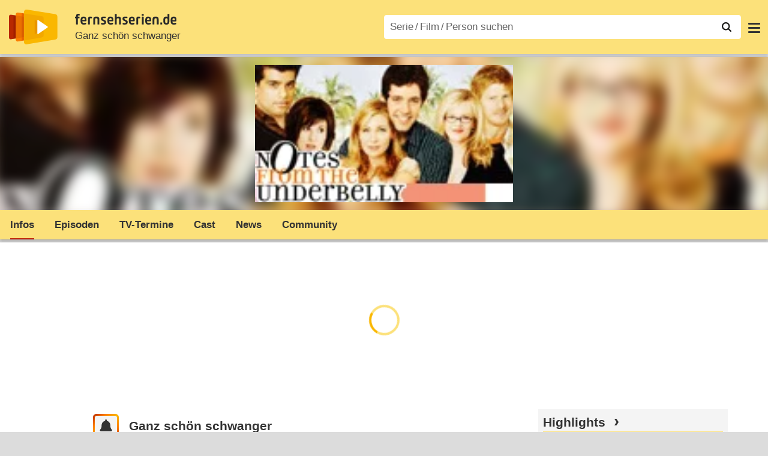

--- FILE ---
content_type: text/html; charset=utf-8
request_url: https://www.fernsehserien.de/ganz-schoen-schwanger
body_size: 14442
content:
<!DOCTYPE html>
			<html dir="ltr" lang="de" >
			<head>
			<meta http-equiv="Content-Type" content="text/html; charset=utf-8">
			<meta name="viewport" content="width=device-width, initial-scale=1, minimum-scale=1, shrink-to-fit=no"><link href="https://bilder.fernsehserien.de" rel="preconnect"><link href="https://bilder.fernsehserien.de" rel="dns-prefetch"><link href="https://bilder.fernsehserien.de/fernsehserien.de/fs-2021/css/main.min-20260127085935.css" rel="preload" as="style" crossedorigin><link href="https://bilder.fernsehserien.de/fernsehserien.de/fs-2021/js/main.min-20260127085936.js" rel="preload" as="script" crossedorigin><link href="https://bilder.fernsehserien.de/fernsehserien.de/fs-2021/img/schriftzug.svg" rel="preload" fetchpriority="high" as="image"><link href="https://bilder.fernsehserien.de/fernsehserien.de/fs-2021/img/logo.svg" rel="preload" fetchpriority="high" as="image"><link href="https://bilder.fernsehserien.de/fernsehserien.de/fs-2021/img/a001_search.svg" rel="preload" fetchpriority="high" as="image"><link href="https://bilder.fernsehserien.de/fernsehserien.de/fs-2021/img/thumbs-up-solid.svg" rel="preload" as="image"><link href="https://bilder.fernsehserien.de/fernsehserien.de/fs-2021/img/thumbs-up-regular.svg" rel="preload" as="image"><link href="https://bilder.fernsehserien.de/fernsehserien.de/fs-2021/img/thumbs-down-solid.svg" rel="preload" as="image"><link href="https://bilder.fernsehserien.de/fernsehserien.de/fs-2021/img/thumbs-down-regular.svg" rel="preload" as="image"><link href="https://bilder.fernsehserien.de/fernsehserien.de/fs-2021/img/pfeil-unten.svg" rel="preload" fetchpriority="high" as="image"><meta name="format-detection" content="telephone=no"><meta name="robots" content="max-image-preview:large">
			<title>Ganz schön schwanger – fernsehserien.de</title>
			<meta name="title" content="Ganz schön schwanger" >
			<link rel="search" type="application/opensearchdescription+xml" href="https://bilder.fernsehserien.de/fernsehserien.de/fs-2021/opensearch-20250109141812.xml" title="fernsehserien.de" crossedorigin><link rel="apple-touch-icon" sizes="180x180" href="https://bilder.fernsehserien.de/fernsehserien.de/fs-2021/img/apple-touch-icon.png">
 
<link rel="icon" type="image/svg+xml" href="https://bilder.fernsehserien.de/fernsehserien.de/fs-2021/img/favicon.svg" sizes="any" >
<link rel="icon" type="image/png" sizes="32x32" href="https://bilder.fernsehserien.de/fernsehserien.de/fs-2021/img/favicon-32x32.png" >
<link rel="icon" type="image/png" sizes="16x16" href="https://bilder.fernsehserien.de/fernsehserien.de/fs-2021/img/favicon-16x16.png" >
<link rel="shortcut icon" href="https://bilder.fernsehserien.de/fernsehserien.de/fs-2021/img/favicon.ico" >

<link rel="manifest" href="https://bilder.fernsehserien.de/fernsehserien.de/fs-2021/manifest-20251029114907.json" crossedorigin>
<link rel="mask-icon" href="https://bilder.fernsehserien.de/fernsehserien.de/fs-2021/img/safari-pinned-tab.svg" color="#5bbad5" >
<meta name="apple-mobile-web-app-title" content="fernsehserien.de">
<meta name="application-name" content="fernsehserien.de">
<meta name="msapplication-TileColor" content="#da532c">
<meta name="msapplication-config" content="https://bilder.fernsehserien.de/fernsehserien.de/fs-2021/browserconfig-20251128093643.xml" crossedorigin><meta name="description" content="Ganz schön schwanger: Der Landschaftsplaner Andrew und die Lehrerin Lauren sind Anfang 30 und führen offenbar eine beneidenswerte Ehe. Doch Andrew …">
			<meta property="og:description" content="Der Landschaftsplaner Andrew und die Lehrerin Lauren sind Anfang 30 und führen offenbar eine beneidenswerte Ehe. Doch Andrew fehlt zum perfekten …"><meta property="og:url" content="https://www.fernsehserien.de/ganz-schoen-schwanger">
			<meta property="og:title" content="Ganz schön schwanger">
			<meta property="og:type" content="video.tv_show"><link rel="image_src" href="https://bilder.fernsehserien.de/sendung/v10927.png"><meta name="twitter:card" content="summary_large_image"> 
<meta name="twitter:title" content="Ganz schön schwanger">
<meta name="twitter:description" content="Der Landschaftsplaner Andrew und die Lehrerin Lauren sind Anfang 30 und führen offenbar eine beneidenswerte Ehe. Doch Andrew fehlt zum perfekten …"><meta name="twitter:site" content="@fernsehserienDE"> <meta property="og:image" content="https://bilder.fernsehserien.de/sendung/v10927.png">
<meta property="og:image:width" content="150">
<meta property="og:image:height" content="80">
<meta property="og:image:alt" content="Ganz schön schwanger">
<meta name="twitter:image" content="https://bilder.fernsehserien.de/sendung/v10927.png"><script>var fsBeacon=JSON.parse('{"ref":"fernsehserien","timestamp":1769902960,"seite":"serie-infos","serie":10927}');var fsBeacon2022=JSON.parse('{"ref":"fernsehserien","timestamp":1769902960,"seite":"serie-infos","id":10927,"session":"47f4a2f59bd063aa9f7a720b1556c9d2","ipHash":"eeb4be2d943175fc29aa8c83d40b5ffc","href":"/ganz-schoen-schwanger","ppid":"d5080149703441894cdb43b40844f03b","eingeloggt":0}');var fs_ppid='d5080149703441894cdb43b40844f03b';</script><meta name="keywords" lang="de" content="Ganz schön schwanger, Fernsehserie, TV-Serie"><script >var fs_bildformat={extension:"webp",mime_type:"image/webp"};var fs_testmode=false;var fsFeatureFlags={"unaired":1,"feature_flag_serien_infos_serienchecker":1,"feature_flag_staffel_karussell":1,"feature_flag_ga_neu":"","feature_flag_darkmode":"","feature_flag_relative_font_size":"","feature_flag_entdecken":""};var fs_img_dir="https://bilder.fernsehserien.de/fernsehserien.de/fs-2021/img/";var fs_static_dir="https://bilder.fernsehserien.de/fernsehserien.de/fs-2021/";var fs_meta_id="21";var csrfToken="$2y$10$1YMB4wQU2Mee/5vdi0lcP.31nsdfkyEKOiTrYkviAHy1hixtugN8K";var fs_sp_hour=0;var fs_fallback_css="https://bilder.fernsehserien.de/fernsehserien.de/fs-2021/css/fallback.min-20260127085934.css";var fs_app_google_link="https://play.google.com/store/apps/details?id=de.fernsehserien.www.twa";var fs_app_apple_link="https://apps.apple.com/de/app/fernsehserien-de/id6502283137";</script><script></script><script src="https://bilder.fernsehserien.de/fernsehserien.de/fs-2021/js/main.min-20260127085936.js" crossedorigin></script><script>window.dataLayer = window.dataLayer || [];
 function gtag(){dataLayer.push(arguments);}


  gtag('consent', 'default', {
    'ad_storage': 'denied',
    'analytics_storage': 'denied',
    'ad_user_data':'denied',
    'ad_personalization': 'denied',
    'wait_for_update': 500
  });

  dataLayer.push({
    'event': 'default_consent'
  });


 gtag('js', new Date());
var gaDisplayMode =fsStandalone ? 'standalone' :  'browser';

gtag('config', 'G-L7PGP5N0FJ', {  'display_mode': gaDisplayMode, 'anonymize_ip': true });





</script><script async  src="https://bilder.fernsehserien.de/fernsehserien.de/fs-2021/js/main-async.min-20260127085936.js" crossedorigin></script><script  defer src="https://bilder.fernsehserien.de/fernsehserien.de/fs-2021/js/main-defer.min-20260127085940.js" crossedorigin></script><script  defer src="https://bilder.fernsehserien.de/fernsehserien.de/fs-2021/js/serienmenu.min-20260127085937.js" crossedorigin></script><script  defer src="https://bilder.fernsehserien.de/fernsehserien.de/fs-2021/js/fsFavouriting.min-20260127085940.js" crossedorigin></script><script  defer src="https://bilder.fernsehserien.de/fernsehserien.de/fs-2021/js/fsLiking.min-20260127085937.js" crossedorigin></script><script  defer src="https://bilder.fernsehserien.de/fernsehserien.de/fs-2021/js/fsHorizontal.min-20260127085940.js" crossedorigin></script><link type="text/css" href="https://bilder.fernsehserien.de/fernsehserien.de/fs-2021/css/main.min-20260127085935.css" rel="stylesheet" crossedorigin>
<link type="text/css" href="https://bilder.fernsehserien.de/fernsehserien.de/fs-2021/css/main-print-20250109141812.css" rel="stylesheet" media="print" crossedorigin>
<meta name="google-site-verification" content="czPokEC6jVcjOPms8k8HcDdDIvX2U5fYLeUTJe3p7JM" >
			<meta content="imfernsehen GmbH &amp; Co. KG" name="author">
			<meta content="de" http-equiv="content-language">
			<meta name="language" content="de" >
<meta property="og:site_name" content="fernsehserien.de">
			<meta property="og:locale" content="de_DE">
			<script>var fs_interner_code="serie-infos";var fs_identifier="S - 10927 - Ganz schön schwanger";</script><script type="application/ld+json">{"@context":"https://schema.org","@type":"BreadcrumbList","itemListElement":[{"@type":"ListItem","position":1,"name":"Home","item":"https://www.fernsehserien.de/"},{"@type":"ListItem","position":2,"name":"Serien","item":"https://www.fernsehserien.de/serien-a-z/a"},{"@type":"ListItem","position":3,"name":"Ganz schön schwanger","item":"https://www.fernsehserien.de/ganz-schoen-schwanger"},{"@type":"ListItem","position":4,"name":"Infos"}]}</script><script>var fsFallbackOptions=JSON.parse('{"channelId":null,"sendungId":10927,"sendungChannelId":"ComedyShowTalkMusik","sendungChannelRubriken":["Comedy"],"sendungStreaming":[],"zaehlPixel":"serie-infos","pageId":"serien","personId":null,"episodeId":null,"ausstrahlungsformId":null,"staffel":null,"spielfilmId":null}');</script><script>var werbemittel_fallback_option=false;</script><script>werbemittel_extras();var fs_ad_unit_id='serie-infos';</script><script> adHandler.conversionRateFile = 'https://bilder.fernsehserien.de/fernsehserien.de/fs-2021/json/currency-file-20260201000402.json';</script>

 <script async crossedorigin src="https://bilder.fernsehserien.de/fernsehserien.de/fs-2021/js/cp/IMF_FS_Framework_Mapping_serie-infos.min-20260127085939.js""></script><script async crossedorigin src="https://bilder.fernsehserien.de/fernsehserien.de/fs-2021/js/cp/IMF_FS_Framework-20251209092759.js"></script>




<!-- <meta name=theme-color content="#ffffff"> -->
		

</head>
		<body class="serie"><script>fs_load_cm(fsCmpId ? fsCmpId : 36934);</script><div class=zaehlpixel><noscript><img crossorigin src="https://www.imfernsehen.de/z/z.inc.php?ref=fernsehserien&amp;timestamp=1769902960&amp;seite=serie-infos&amp;serie=10927&amp;noscript=1" alt="" width=1 height=1></noscript></div>
			 <div class=fs-frame-1 itemscope itemtype="http://schema.org/TVSeries" itemprop="mainEntity">


			<div class="page-header-spacer-top"></div><header class="page-header" data-event-level=header>

<div class=headerwrap><div class=header>
				<a class=website-logo target=_top data-event-category="logo" title="zur Startseite von fernsehserien.de" href="/"><img src="https://bilder.fernsehserien.de/fernsehserien.de/fs-2021/img/logo.svg" alt="fernsehserien.de Logo" loading=eager fetchpriority=high width=210 height=150 ></a> <a class=website-titel data-event-category="logo-titel" title="zur Startseite von fernsehserien.de" target=_top href="/"><img loading=eager fetchpriority=high width=300 height=32 src="https://bilder.fernsehserien.de/fernsehserien.de/fs-2021/img/schriftzug.svg"  alt="fernsehserien.de"></a><h1 class=serien-titel itemprop=name ><a itemprop=url href="/ganz-schoen-schwanger" data-event-category="serientitel">Ganz schön schwanger</a></h1><button class=menu-button   type=button title="Menü" data-event-category-none><span class=menu-button-1></span><span class=menu-button-2></span></button>
			</div>
			</div><div class="page-header-spacer-bottom"></div></header><div class=suchzeile data-event-level=header><form data-fs-searchform data-position=oben autocomplete="off" id=quicksearchform ><input   class=website-suche placeholder="Serie&thinsp;/&thinsp;Film&thinsp;/&thinsp;Person suchen" data-event-category-none name=suchbegriff id=input-suchbegriff value=""   type=search maxlength=50 required ><!--<label class=label-serie-suchen for=input-suchbegriff >Serie&thinsp;/&thinsp;Film&thinsp;/&thinsp;Person suchen</label>--><ul id=suggestlist data-applied=0 data-mehr=0><li class="mehr-button"><span class="fs-button"><button type="submit" data-submit-type=vollständig>mehr…</button></span></li></ul>
				<button class=suchen type=submit data-submit-type=lupe title="Suche starten" 
					  ><img loading=eager fetchpriority=high src="https://bilder.fernsehserien.de/fernsehserien.de/fs-2021/img/a001_search-darkmode.svg"  alt="Lupe" class=color-scheme-dark-alternative><img loading=eager fetchpriority=high src="https://bilder.fernsehserien.de/fernsehserien.de/fs-2021/img/a001_search.svg"  alt="Lupe" ></button></form></div><nav class=page-menu  data-event-category-none data-event-level=header><ul>
			
			<li ><a href="/news" data-event-category="menu-news" >News</a>
			<ul><li><a href="/news" data-event-category="menu-news-alle" >alle Meldungen</a><li><a href="/news/national" data-event-category="menu-news-national" >National</a><li><a href="/news/international" data-event-category="menu-news-international" >International</a><li><a href="/news/medien" data-event-category="menu-news-medien" >Medien</a><li><a href="/news/vermischtes" data-event-category="menu-news-vermischtes" >Vermischtes</a><li><a href="/news/specials" data-event-category="menu-news-specials" >Kritik &amp; Specials</a>
						<li><a href="/news/2026-02" data-event-category="menu-news-archiv" >Archiv</a>
			<li><a href="/newsletter" data-event-category="menu-news-newsletter" >Newsletter</a>
			</ul><li ><a href="/streaming" data-event-category="menu-streamingguide" class=menu-streaming>Streaming<span class=optional4>-Guide</span></a>
			<ul><li><a href="/streaming" data-event-category="menu-streamingguide-übersicht" >Übersicht</a>
<li><a href="/streaming/neu" data-event-category="menu-streamingguide-neu" >Neu verfügbar</a>
<li><a href="/streaming/vorschau" data-event-category="menu-streamingguide-vorschau" >Vorschau</a>
<li><a href="/streaming/letzte-chance" data-event-category="menu-streamingguide-letzte-chance" >Letzte Chance</a>
<li><a href="/streaming/woechentliche-premieren" data-event-category="menu-streamingguide-woechentliche-premieren" >Wöchentliche Premieren</a>
			</ul><li ><a href="/serien-starts" data-event-category="menu-starts" >TV-Starts</a>
			<ul ><li ><a href="/serien-starts/neue-serien" data-event-category="menu-starts-serien" >neue Serien</a>
			<li><a href="/serien-starts/neue-folgen" data-event-category="menu-starts-staffeln" >neue Folgen</a>
			<li><a href="/serien-starts/international" data-event-category="menu-starts-international" >International</a>
			<li><a href="/serien-starts/oesterreich" data-event-category="menu-starts-österreich">Österreich</a>
			<li><a href="/serien-starts/schweiz" data-event-category="menu-starts-schweiz">Schweiz</a>
			<li><a href="/serien-starts/wiederholungen" data-event-category="menu-starts-wiederholungen" >Wiederholungen</a>
			<li><a href="/serien-nach-sendern" data-event-category="menu-az-sender" >Serien nach Sendern</a>

			</ul><li class="  optional3"><a href="/serien-a-z/a" data-event-category="menu-az-serien" >Serien<span class=optional2> A–Z</span></a>
<li class="  optional3"><a href="/filme-a" data-event-category="menu-az-filme" >Filme<span class=optional2> A–Z</span></a><li class=page-menu-spacer><li class="menu-meins menu-meins-ausgeloggt  "><a href="/meins/" data-event-category="menu-login" ><i><figure class="fs-picture"><span class="fs-picture-placeholder" style="padding-top:calc(1% / 1 * 100);background-color:#f1f1f1;"><picture><img src="https://bilder.fernsehserien.de/fernsehserien.de/fs-2021/img/user-solid.svg" alt="Profilbild" title="Profilbild" width="1" height="1" loading="eager" fetchpriority="high"></picture></span></figure></i>Login</a></ul><div class=another-shadow><div class=another-shadow-2></div></div></nav><div class=serienheader data-event-level=header><div class=serienheader-spacer-top></div><a class=serienlogo href="/ganz-schoen-schwanger" data-event-category="serienlogo"><figure class="mainimg-blowup" style="background-color:#af967a;background-image:url([data-uri]);"><span class=mainimg-blowup-bg><picture><source media="(max-width: 320px)" srcset="https://bilder.fernsehserien.de/sendung/v10927-w-106.png.webp 1x, https://bilder.fernsehserien.de/sendung/v10927-w-212.png.webp 2x" type="image/webp"></source><source media="(min-width: 321px) and (max-width: 360px)" srcset="https://bilder.fernsehserien.de/sendung/v10927-w-119.png.webp 1x, https://bilder.fernsehserien.de/sendung/v10927-w-238.png.webp 2x" type="image/webp"></source><source media="(min-width: 361px) and (max-width: 375px)" srcset="https://bilder.fernsehserien.de/sendung/v10927-w-124.png.webp 1x, https://bilder.fernsehserien.de/sendung/v10927-w-248.png.webp 2x" type="image/webp"></source><source media="(min-width: 376px) and (max-width: 414px)" srcset="https://bilder.fernsehserien.de/sendung/v10927-w-137.png.webp 1x, https://bilder.fernsehserien.de/sendung/v10927-w-274.png.webp 2x" type="image/webp"></source><source media="(min-width: 415px) and (max-width: 768px)" srcset="https://bilder.fernsehserien.de/sendung/v10927-w-254.png.webp 1x, https://bilder.fernsehserien.de/sendung/v10927-w-508.png.webp 2x" type="image/webp"></source><source media="(min-width: 769px) and (max-width: 900px)" srcset="https://bilder.fernsehserien.de/sendung/v10927-w-297.png.webp 1x, https://bilder.fernsehserien.de/sendung/v10927-w-594.png.webp 2x" type="image/webp"></source><source media="(min-width: 901px) and (max-width: 1100px)" srcset="https://bilder.fernsehserien.de/sendung/v10927-w-363.png.webp 1x, https://bilder.fernsehserien.de/sendung/v10927-w-726.png.webp 2x" type="image/webp"></source><source media="(min-width: 1101px)" srcset="https://bilder.fernsehserien.de/sendung/v10927-w-429.png.webp 1x, https://bilder.fernsehserien.de/sendung/v10927-w-858.png.webp 2x" type="image/webp"></source><img src="https://bilder.fernsehserien.de/sendung/v10927-w-321.png.jpg" width="150" height="80" alt="Ganz schön schwanger" title="Ganz schön schwanger" loading="eager" fetchpriority="high"></picture></span><span class=mainimg-blowup-fg><span><picture><source media="(max-width: 320px)" srcset="https://bilder.fernsehserien.de/sendung/v10927-w-106.png.webp 1x, https://bilder.fernsehserien.de/sendung/v10927-w-212.png.webp 2x" type="image/webp"></source><source media="(min-width: 321px) and (max-width: 360px)" srcset="https://bilder.fernsehserien.de/sendung/v10927-w-119.png.webp 1x, https://bilder.fernsehserien.de/sendung/v10927-w-238.png.webp 2x" type="image/webp"></source><source media="(min-width: 361px) and (max-width: 375px)" srcset="https://bilder.fernsehserien.de/sendung/v10927-w-124.png.webp 1x, https://bilder.fernsehserien.de/sendung/v10927-w-248.png.webp 2x" type="image/webp"></source><source media="(min-width: 376px) and (max-width: 414px)" srcset="https://bilder.fernsehserien.de/sendung/v10927-w-137.png.webp 1x, https://bilder.fernsehserien.de/sendung/v10927-w-274.png.webp 2x" type="image/webp"></source><source media="(min-width: 415px) and (max-width: 768px)" srcset="https://bilder.fernsehserien.de/sendung/v10927-w-254.png.webp 1x, https://bilder.fernsehserien.de/sendung/v10927-w-508.png.webp 2x" type="image/webp"></source><source media="(min-width: 769px) and (max-width: 900px)" srcset="https://bilder.fernsehserien.de/sendung/v10927-w-297.png.webp 1x, https://bilder.fernsehserien.de/sendung/v10927-w-594.png.webp 2x" type="image/webp"></source><source media="(min-width: 901px) and (max-width: 1100px)" srcset="https://bilder.fernsehserien.de/sendung/v10927-w-363.png.webp 1x, https://bilder.fernsehserien.de/sendung/v10927-w-726.png.webp 2x" type="image/webp"></source><source media="(min-width: 1101px)" srcset="https://bilder.fernsehserien.de/sendung/v10927-w-429.png.webp 1x, https://bilder.fernsehserien.de/sendung/v10927-w-858.png.webp 2x" type="image/webp"></source><img src="https://bilder.fernsehserien.de/sendung/v10927-w-321.png.jpg" width="150" height="80" alt="Ganz schön schwanger" title="Ganz schön schwanger" loading="eager" fetchpriority="high"></picture></span></span></figure></a><meta itemprop="image" content="https://bilder.fernsehserien.de/sendung/v10927.png"><nav class="series-menu" data-event-category-none><ul><li data-menu-item="infos" class="active"><a draggable="false" href="/ganz-schoen-schwanger" data-event-category="serienmenu-infos" title="Infos"><h2>Infos</h2></a></li><li data-menu-item="episodenguide"><a draggable="false" href="/ganz-schoen-schwanger/episodenguide" data-event-category="serienmenu-episoden" title="Episodenguide">Episoden</a><ul><li><a draggable="false" href="/ganz-schoen-schwanger/episodenguide" data-event-category="serienmenu-episoden-übersicht">Übersicht</a><a draggable="false" href="/ganz-schoen-schwanger/episodenguide" data-event-category="serienmenu-episoden-übersicht">Übersicht</a></li><li><a draggable="false" href="/ganz-schoen-schwanger/episodenguide/staffel-1/11058" data-event-category="serienmenu-episoden-staffel">Staffel 1</a><a draggable="false" href="/ganz-schoen-schwanger/episodenguide/staffel-1/11058" data-event-category="serienmenu-episoden-staffel">Staffel 1</a></li><li><a draggable="false" href="/ganz-schoen-schwanger/episodenguide/staffel-2/11058" data-event-category="serienmenu-episoden-staffel">Staffel 2</a><a draggable="false" href="/ganz-schoen-schwanger/episodenguide/staffel-2/11058" data-event-category="serienmenu-episoden-staffel">Staffel 2</a></li></ul></li><li data-menu-item="sendetermine"><a draggable="false" href="/ganz-schoen-schwanger/sendetermine" data-event-category="serienmenu-sendetermine" title="Sendetermine">TV-Termine</a></li><li data-menu-item="cast-crew"><a draggable="false" href="/ganz-schoen-schwanger/cast-crew" data-event-category="serienmenu-castcrew" data-event-interaction-content="cast-crew" data-event-link-group="serie" title="Cast &amp; Crew">Cast</a></li><li data-menu-item="news"><a draggable="false" href="/ganz-schoen-schwanger/news" data-event-category="serienmenu-news" title="News">News</a></li><li data-menu-item="community"><a draggable="false" href="/ganz-schoen-schwanger/community" data-event-category="serienmenu-community" title="Community">Community</a><!--<li class="weitere" ><a  draggable=false    title="mehr"  data-event-category="serienmenu-mehr"></a><ul id=series-menu-weitere></ul>--></li></ul></nav><i class=nav-pfeile style=visibility:hidden><button data-nav-pfeil data-nav-pfeil-back class="nav-pfeil nav-pfeil-back   " data-event-category="serienmenu-button-zurück" title=zurück></button><button  data-nav-pfeil data-nav-pfeil-fore  class="nav-pfeil nav-pfeil-fore" data-event-category="serienmenu-button-vor" title=weiter></button></i><div class=serienheader-spacer-bottom-wrapper><div class=serienheader-spacer-bottom></div></div></div><div class=sticky-anchor-wrapper><div class=sticky-anchor></div></div><div class=fs-frame-2-spacer-top></div><div class=fs-frame-2 id=fs-frame-2 ><div class=print-title>Ganz schön schwanger</div><nav class=hidden><ul><li><a href="#Community"   data-google-interstitial=false  data-event-category-none>Community</a><li><a href="#News"   data-google-interstitial=false  data-event-category-none>News</a><li><a href="#Cast-Crew"   data-google-interstitial=false  data-event-category-none>Cast & Crew</a><li><a href="#Links"   data-google-interstitial=false  data-event-category-none>Weiterführende Links</a></ul></nav><main data-jahr="2026" ><article class=mt0><div class=fs_header-serie><ins id="werbemittel-fs_header" class="werbemittel werbemittel-show-label werbemittel-loading werbemittel-content werbemittel-content-full "><fs-label></fs-label><div id=fs_d_header-label class=werbemittel-label></div><div id=fs_d_header  data-werbemittel-container></div><script>fs_werbemittel('d_header',null, false);</script></ins><ins id="werbemittel-fs_sticky" class="werbemittel werbemittel-empty"><div id=fs_m_sticky-label class=werbemittel-label></div><div id=fs_m_sticky  data-werbemittel-container></div><button type=button data-werbemittel-sticky-close class=werbemittel-sticky-button title="Schließen" data-event-category=werbung-zu></button><script>fs_werbemittel(null,'m_sticky', false);</script></ins></div><!-- fs-hinweis --><div class=flexer><div data-event-level=main class="serie-content-left " data-werbung-root><section class=serie-top-infos><script>getContentWidth(true);</script><meta itemprop=genre content="Comedyserien"><meta itemprop=genre content="Comedy"><div class="serieninfos"><div class=serie-titel-favbutton><div class=seriestitle>Ganz schön schwanger</div><div class=fave-button-wrapper><span class="fs-button fs-button-feed fs-button-add fs-button-add-square"><button    data-favouriter-login    data-referrer=serie    data-type=sendung data-id="10927"  data-title="Ganz schön schwanger" data-event-category="button-abonnieren-overlay-alog" type=button title="Meinem Feed hinzufügen"><figure class="fs-picture"><span class="fs-picture-placeholder" style="padding-top:calc(1% / 1 * 100);"><picture class="color-scheme-dark-alternative"><img src="https://bilder.fernsehserien.de/fernsehserien.de/fs-2021/img/bell-solid-darkmode.svg" alt="Meinen Serien hinzufügen" title="Meinen Serien hinzufügen" width="1" height="1" loading="eager" fetchpriority="high"></picture><picture><img src="https://bilder.fernsehserien.de/fernsehserien.de/fs-2021/img/bell-solid.svg" alt="Meinen Serien hinzufügen" title="Meinen Serien hinzufügen" width="1" height="1" loading="eager" fetchpriority="high"></picture></span></figure><figure class="fs-picture"><span class="fs-picture-placeholder" style="padding-top:calc(1% / 1 * 100);"><picture><img src="https://bilder.fernsehserien.de/fernsehserien.de/fs-2021/img/check-solid.svg" alt="entfernen" title="entfernen" width="1" height="1" loading="eager" fetchpriority="high"></picture></span></figure></button></span></div></div><meta itemprop=inLanguage content="en"><div class=serie-produktionsjahre ><abbr itemprop=countryOfOrigin title="USA">USA</abbr> 2007–2008 (<span lang=en itemprop=alternateName>Notes from the Underbelly</span>)</div><div class=serie-infos-buttons><span class="fs-button fs-button-like" ><button  data-type=like  data-data-type=sendung data-id="10927"   data-value="0" data-count="0"  data-event-category="button-daumen-hoch-overlay" data-liker-login  type=button data-title-checked="„Gefällt mir“ zurücknehmen" data-title-unchecked="Serie gefällt mir"  title="Serie gefällt mir"></button></span><span class="fs-button fs-button-dislike"   ><button  data-type=dislike data-data-type=sendung data-id="10927" data-value="0"  data-event-category="button-daumen-runter-overlay"   data-liker-login  type=button data-title-checked="„Gefällt mir nicht“ zurücknehmen" data-title-unchecked="Serie gefällt mir nicht" title="Serie gefällt mir nicht"></button></span></div><ul class=genrepillen><li>Comedy</ul></div><ul class=serie-infos-ausstrahlungsformen ><li><a data-event-category="liste-ausstrahlungsformen" href="/ganz-schoen-schwanger/episodenguide/staffel-1/11058"><span itemprop=numberOfEpisodes>23</span> Folgen in <span itemprop=numberOfSeasons>2</span> Staffeln</a></ul><ea-angaben-wrapper><ea-angaben-wrapper-inner><ea-angaben><ea-angabe><ea-angabe-titel>Deutsche TV-Premiere</ea-angabe-titel> <ea-angabe-datum><time  itemprop="startDate datePublished" datetime="2009-10-30">30.10.2009 </time></ea-angabe-datum> <ea-angabe-sender>Super RTL</ea-angabe-sender></ea-angabe><ea-angabe><ea-angabe-titel>Originalsprache</ea-angabe-titel> <ea-angabe-sprache>Englisch</ea-angabe-sprache></ea-angabe></ea-angaben></ea-angaben-wrapper-inner></ea-angaben-wrapper><div class="favorit-stoerer  favorit-stoerer-no-grafik  favorit-stoerer-content  favorit-stoerer-not-added no-print"><a class=stoerer-serienlogo title="Ganz schön schwanger" data-event-category=störer-grafik-B href="/ganz-schoen-schwanger"><figure class="fs-picture no-newsmeldung"><span class="fs-picture-placeholder" style="padding-top:calc(315% / 239 * 100);background-color:#fce17a;"><div class="lazy" data-alt="fernsehserien.de App" data-src="https://bilder.fernsehserien.de/fernsehserien.de/fs-2021/img/Handy_FSApp2.svg" data-width="239" data-height="315"></div></span></figure><figure class="fs-picture no-newsmeldung"><span class="fs-picture-placeholder" style="padding-top:calc(8% / 15 * 100);background-image:url([data-uri]);background-color:#af967a;"><div class="lazy" data-alt="Ganz schön schwanger" data-src="https://bilder.fernsehserien.de/sendung/v10927.png" data-width="15" data-height="8"></div></span></figure></a><div><span>Erhalte Neuigkeiten zu <a   data-event-category=störer-textlink-B href="/ganz-schoen-schwanger"><b>Ganz schön schwanger</b></a> direkt auf dein Handy. <span class=element-standalone>Kostenlos per App-Benachrichtigung.</span> <span class=element-not-standalone>Kostenlos mit der <b>fernsehserien.de</b> App.</span>
<div class=fs-buttons><span class="fs-button fs-button-feed fs-button-feed-white fs-button-add"><button  data-favouriter-login   data-referrer=""  data-type=sendung data-title="Ganz schön schwanger" data-id="10927"  data-event-category="störer-button-abonnieren-alog-B" type=button><figure class="fs-picture no-newsmeldung"><span class="fs-picture-placeholder" style="padding-top:calc(1% / 1 * 100);"><picture class="color-scheme-dark-alternative"><img src="https://bilder.fernsehserien.de/fernsehserien.de/fs-2021/img/bell-solid-darkmode.svg" alt="Meinen Serien hinzufügen" title="Meinen Serien hinzufügen" width="1" height="1" loading="eager" fetchpriority="high"></picture><picture><img src="https://bilder.fernsehserien.de/fernsehserien.de/fs-2021/img/bell-solid.svg" alt="Meinen Serien hinzufügen" title="Meinen Serien hinzufügen" width="1" height="1" loading="eager" fetchpriority="high"></picture></span></figure>Benachrichtige mich</button></span></div></span></div></div>
<div class="favorit-stoerer  favorit-stoerer-no-grafik  favorit-stoerer-content favorit-stoerer-added no-print">
<a class=stoerer-serienlogo title="Ganz schön schwanger" data-event-category=störer-grafik-B href="/ganz-schoen-schwanger"><figure class="fs-picture no-newsmeldung"><span class="fs-picture-placeholder" style="padding-top:calc(315% / 239 * 100);background-color:#fce17a;"><div class="lazy" data-alt="fernsehserien.de App" data-src="https://bilder.fernsehserien.de/fernsehserien.de/fs-2021/img/Handy_FSApp2.svg" data-width="239" data-height="315"></div></span></figure><figure class="fs-picture no-newsmeldung"><span class="fs-picture-placeholder" style="padding-top:calc(8% / 15 * 100);background-image:url([data-uri]);background-color:#af967a;"><div class="lazy" data-alt="Ganz schön schwanger" data-src="https://bilder.fernsehserien.de/sendung/v10927.png" data-width="15" data-height="8"></div></span></figure></a><div><span>Alle Neuigkeiten zu <a   data-event-category=störer-textlink-B href="/ganz-schoen-schwanger"><b>Ganz schön schwanger</b></a> und weiteren Serien
deiner Liste findest du in deinem
persönlichen Feed.
<div class=fs-buttons><a class="fs-button fs-button-feed fs-button-feed-white" href="/meins/" data-event-category="störer-button-feed-B"><button  type=button  ><span class=" fs-linkable">Zu meinem Feed</span></button></a></div></span></div></div><werbung></werbung><div itemprop=description class=serie-beschreibung>Der Landschaftsplaner Andrew und die Lehrerin Lauren sind Anfang 30 und führen offenbar eine beneidenswerte Ehe. Doch Andrew fehlt zum perfekten Glück noch ein gemeinsames Baby. Bevor es sich das Paar versieht, ist Lauren auch schon schwanger. Aber die erste Regel des Schwangerseins lautet: Verlier’ Freunden und Familie gegenüber kein Sterbenswörtchen bis zum Ende des dritten Monats. Dieses Vorhaben erweist sich allerdings als unerwartet knifflig … <i>(Text: ATV)</i></div><ul class=fs-buttons><li><a data-event-category="button-episodenliste"  class=fs-button href="/ganz-schoen-schwanger/episodenguide"><button type=button>Übersicht mit allen Folgen</button></a></ul></section><werbung></werbung><!-- Memcache Ende: 01.02.2026 03:53:19 --><werbung></werbung><!-- Memcache Ende: 01.02.2026 03:53:19 --><meta content="/ganz-schoen-schwanger/community" itemprop=discussionUrl><section class=no-print><meta itemprop=commentCount content="2"><header><h2 class=header-2015 id="Community"><a href="/ganz-schoen-schwanger/community" data-event-category=titel-community class=fs-linkable>Ganz schön schwanger – Community</a></h2></header><ul class=kommentare data-werbung-root><li id=kommentar-267922 itemprop=comment itemscope itemtype=http://schema.org/Comment><h3><span class=kommentare-toolbar></span><span itemscope itemtype="http://schema.org/Person" itemprop=author ><span itemprop="name">Lutz</span></span> (geb. 1982) am <time itemprop=dateCreated datetime="2008-08-24T00:00:00+02:00">24.08.2008</time></h3><span itemprop=text>Die ersten beiden Staffeln ( 13 Folgen 10 Folgen ) wurden bereits in München bei der PPA FILM synchronisiert.</span></li><werbung></werbung><li id=kommentar-263859 itemprop=comment itemscope itemtype=http://schema.org/Comment><h3><span class=kommentare-toolbar></span><span itemscope itemtype="http://schema.org/Person" itemprop=author ><span itemprop="name"> Peters</span></span> (geb. 1957) am <time itemprop=dateCreated datetime="2008-07-17T00:00:00+02:00">17.07.2008</time></h3><span itemprop=text>Die Serie UNDERBELLY wird unter dem deutschen Titel: GANZ SCHÖN SCHWANGER laufen. Wahrscheinlich auf RTL oder VOX.</span></ul><ul class=fs-buttons><li><a href="/ganz-schoen-schwanger/community" data-event-category="button-community" class=fs-button><button type=button><span>alle Beiträge ansehen<span class=no-smartphone>&thinsp;/&thinsp;neuen Beitrag schreiben</span></span></button></a></ul></section><werbung></werbung><section class=no-print><header><h2 class=header-2015 id=News><a href="/ganz-schoen-schwanger/news" class=fs-linkable data-event-category=titel-news>Ganz schön schwanger &ndash; News</a></h2></header><ul class=sendung-spielfilm-person-news-news><li   class="  ep-hover "  ><a     title="„Brews Brothers“: Trailer zur neuen Comedyserie im April"   data-event-category=liste-news       href="/news/brews-brothers-trailer-zur-neuen-comedyserie-im-april" ><figure class="fs-picture"><span class="fs-picture-placeholder" style="padding-top:calc(1% / 1 * 100);background-image:url([data-uri]);background-color:#6b5649;"><div class="lazy" data-alt="„Brews Brothers“: Trailer zur neuen Comedyserie im April – Zwei ungleiche Brüder führen eine Brauerei – Bild: Netflix" data-src="https://bilder.fernsehserien.de/gfx/pics/1200/Brews-Brothers.jpg" data-width="1" data-height="1"></div></span></figure><dl><dt  title="„Brews Brothers“: Trailer zur neuen Comedyserie im April" >„Brews Brothers“: Trailer zur neuen Comedyserie im April</dt><dd title="Zwei ungleiche Brüder führen eine Brauerei (30.03.2020)"  >Zwei ungleiche Brüder führen eine Brauerei (<time  datetime="2020-03-30T15:05:00+02:00">30.03.2020</time>)</dd></dl></a><li   class="  ep-hover "  ><a     title="Netflix: Trailer zu „The English Game“, „Kingdom“, „Feel Good“"   data-event-category=liste-news       href="/news/netflix-trailer-zu-the-english-game-kingdom-feel-good" ><figure class="fs-picture"><span class="fs-picture-placeholder" style="padding-top:calc(1% / 1 * 100);background-image:url([data-uri]);background-color:#6e6a56;"><div class="lazy" data-alt="Netflix: Trailer zu „The English Game“, „Kingdom“, „Feel Good“ – Neuerwerbung „Stateless“ und Starttermin für „Brews Brothers“ – Bild: Oliver Upton/​Netflix" data-src="https://bilder.fernsehserien.de/gfx/pics/1200/The-English-Game-Als-Auf-Dem-Platz-Noch-Klassenkampf-Stattfand.jpg" data-width="1" data-height="1"></div></span></figure><dl><dt  title="Netflix: Trailer zu „The English Game“, „Kingdom“, „Feel Good“" >Netflix: Trailer zu „The English Game“, „Kingdom“, „Feel Good“</dt><dd title="Neuerwerbung „Stateless“ und Starttermin für „Brews Brothers“ (05.03.2020)"  >Neuerwerbung „Stateless“ und Starttermin für „Brews Brothers“ (<time  datetime="2020-03-05T17:30:00+01:00">05.03.2020</time>)</dd></dl></a><li   class="  ep-hover "  ><a     title="„Me, Myself and I“: CBS bestellt neuen Comedy-Piloten"   data-event-category=liste-news       href="/news/me-myself-and-i-cbs-bestellt-neuen-comedy-piloten" ><figure class="fs-picture"><span class="fs-picture-placeholder" style="padding-top:calc(1% / 1 * 100);background-image:url([data-uri]);background-color:#8cb7df;"><div class="lazy" data-alt="„Me, Myself and I“: CBS bestellt neuen Comedy-Piloten – Das Leben eines Mannes im Zeitraum von 50 Jahren – Bild: CBS" data-src="https://bilder.fernsehserien.de/gfx/pics/1200/Cbs-Logo-Neu.jpg" data-width="1" data-height="1"></div></span></figure><dl><dt  title="„Me, Myself and I“: CBS bestellt neuen Comedy-Piloten" >„Me, Myself and I“: CBS bestellt neuen Comedy-Piloten</dt><dd title="Das Leben eines Mannes im Zeitraum von 50 Jahren (01.09.2016)"  >Das Leben eines Mannes im Zeitraum von 50 Jahren (<time  datetime="2016-09-01T16:00:00+02:00">01.09.2016</time>)</dd></dl></a><li   class="  ep-hover "  ><a     title="„Lemony Snicket“: Netflix engagiert Barry Sonnenfeld („Men in Black“) als Produzent"   data-event-category=liste-news       href="/news/lemony-snicket-netflix-engagiert-barry-sonnenfeld-men-in-black-als-produzent" ><figure class="fs-picture"><span class="fs-picture-placeholder" style="padding-top:calc(1% / 1 * 100);background-image:url(data:image/png;base64,);background-color:#f5e9e9;"><div class="lazy" data-alt="„Lemony Snicket“: Netflix engagiert Barry Sonnenfeld („Men in Black“) als Produzent – „True Blood“-Produzent Mark Hudis als Showrunner – Bild: Netflix" data-src="https://bilder.fernsehserien.de/gfx/pics/1200/Netflix-2.jpg" data-width="1" data-height="1"></div></span></figure><dl><dt  title="„Lemony Snicket“: Netflix engagiert Barry Sonnenfeld („Men in Black“) als Produzent" >„Lemony Snicket“: Netflix engagiert Barry Sonnenfeld („Men in Black“) als Produzent</dt><dd title="„True Blood“-Produzent Mark Hudis als Showrunner (06.09.2015)"  >„True Blood“-Produzent Mark Hudis als Showrunner (<time  datetime="2015-09-06T15:00:00+02:00">06.09.2015</time>)</dd></dl></a><li   class="  ep-hover "  ><a     title="Casting-Ticker: „Vampire Diaries“ verpflichtet drei neue Gegenspielerinnen"   data-event-category=liste-news       href="/news/casting-ticker-vampire-diaries-verpflichtet-drei-neue-gegenspielerinnen" ><figure class="fs-picture"><span class="fs-picture-placeholder" style="padding-top:calc(1% / 1 * 100);background-image:url([data-uri]);background-color:#3d4041;"><div class="lazy" data-alt="Casting-Ticker: „Vampire Diaries“ verpflichtet drei neue Gegenspielerinnen – Scott Wolf bei „The Night Shift“ zum Hauptdarsteller befördert – Bild: TNT" data-src="https://bilder.fernsehserien.de/gfx/pics/1200/Scarlett-Byrne-Als-Lexi-In-Falling-Skies.jpg" data-width="1" data-height="1"></div></span></figure><dl><dt  title="Casting-Ticker: „Vampire Diaries“ verpflichtet drei neue Gegenspielerinnen" >Casting-Ticker: „Vampire Diaries“ verpflichtet drei neue Gegenspielerinnen</dt><dd title="Scott Wolf bei „The Night Shift“ zum Hauptdarsteller befördert (18.07.2015)"  >Scott Wolf bei „The Night Shift“ zum Hauptdarsteller befördert (<time  datetime="2015-07-18T10:00:00+02:00">18.07.2015</time>)</dd></dl></a><li   class="  ep-hover "  ><a     title="Showrunner-Wechsel bei „Suits“"   data-event-category=liste-news       href="/news/showrunner-wechsel-bei-suits" ><figure class="fs-picture"><span class="fs-picture-placeholder" style="padding-top:calc(1% / 1 * 100);background-image:url([data-uri]);background-color:#848384;"><div class="lazy" data-alt="Showrunner-Wechsel bei „Suits“ – Serienerfinder Aaron Kosh übernimmt den Chefposten – Bild: USA Network" data-src="https://bilder.fernsehserien.de/gfx/pics/Suits.jpg" data-width="1" data-height="1"></div></span></figure><dl><dt  title="Showrunner-Wechsel bei „Suits“" >Showrunner-Wechsel bei „Suits“</dt><dd title="Serienerfinder Aaron Kosh übernimmt den Chefposten (28.08.2011)"  >Serienerfinder Aaron Kosh übernimmt den Chefposten (<time  datetime="2011-08-28T09:50:00+02:00">28.08.2011</time>)</dd></dl></a></ul><ul class=fs-buttons ><li><a data-event-category="button-news" href="/ganz-schoen-schwanger/news" class=fs-button><button type=button>alle News zur Serie</button></a></ul></section><werbung></werbung><section><header><h2 class=header-2015 id=Cast-Crew><a href="/ganz-schoen-schwanger/cast-crew" class=fs-linkable data-event-category=titel-cast-crew data-event-interaction-content="cast-crew" data-event-link-group="serie" >Cast &amp; Crew</a></h2></header><ul class="cast-crew"><li itemscope itemtype="http://schema.org/Person"  itemprop="actor" ><a   itemprop="url"  data-event-category="liste-cast-crew" href="/jennifer-westfeldt/filmografie" class=ep-hover title="Jennifer Westfeldt"><figure class="fs-picture"><span class="fs-picture-placeholder" style="padding-top:calc(1% / 1 * 100);background-color:#f1f1f1;"><div class="lazy" data-alt="Symbolbild" data-src="https://bilder.fernsehserien.de/fernsehserien.de/fs-2021/img/Person.svg" data-width="1" data-height="1"></div></span><noscript><img src="https://bilder.fernsehserien.de/fernsehserien.de/fs-2021/img/Person.svg" alt="Symbolbild" title="Symbolbild"></noscript></figure><dl><dt itemprop="name">Jennifer Westfeldt</dt><dd>Lauren<p></p> (23&nbsp;Folgen, 2009)</dd></dl></a><li itemscope itemtype="http://schema.org/Person"  itemprop="actor" ><a   itemprop="url"  data-event-category="liste-cast-crew" href="/peter-cambor/filmografie" class=ep-hover title="Peter Cambor"><figure class="fs-picture"><span class="fs-picture-placeholder" style="padding-top:calc(1% / 1 * 100);background-image:url([data-uri]);background-color:#8e8d8a;"><div class="lazy" data-alt="Peter Cambor – Bild: Monty Brinton / ©2012 CBS Broadcasting, Inc." data-src="https://bilder.fernsehserien.de/gfx/person_1000/p/peter-cambor-1617854461.jpg" data-width="1" data-height="1"></div></span><noscript><img src="https://bilder.fernsehserien.de/gfx/person_1000/p/peter-cambor-1617854461.jpg" alt="Peter Cambor – Bild: Monty Brinton / ©2012 CBS Broadcasting, Inc." title="Peter Cambor – Bild: Monty Brinton / ©2012 CBS Broadcasting, Inc." itemprop="image"></noscript></figure><dl><dt itemprop="name">Peter Cambor</dt><dd>Andrew<p></p> (23&nbsp;Folgen, 2009)</dd></dl></a><li itemscope itemtype="http://schema.org/Person"  itemprop="actor" ><a   itemprop="url"  data-event-category="liste-cast-crew" href="/michael-weaver/filmografie" class=ep-hover title="Michael Weaver"><figure class="fs-picture"><span class="fs-picture-placeholder" style="padding-top:calc(1% / 1 * 100);background-color:#f1f1f1;"><div class="lazy" data-alt="Symbolbild" data-src="https://bilder.fernsehserien.de/fernsehserien.de/fs-2021/img/Person.svg" data-width="1" data-height="1"></div></span><noscript><img src="https://bilder.fernsehserien.de/fernsehserien.de/fs-2021/img/Person.svg" alt="Symbolbild" title="Symbolbild"></noscript></figure><dl><dt itemprop="name">Michael Weaver</dt><dd>Danny<p></p> (23&nbsp;Folgen, 2009)</dd></dl></a><li itemscope itemtype="http://schema.org/Person"  itemprop="actor" ><a   itemprop="url"  data-event-category="liste-cast-crew" href="/rachael-harris/filmografie" class=ep-hover title="Rachael Harris"><figure class="fs-picture"><span class="fs-picture-placeholder" style="padding-top:calc(1% / 1 * 100);background-image:url([data-uri]);background-color:#998973;"><div class="lazy" data-alt="Rachael Harris – Bild: VOX" data-src="https://bilder.fernsehserien.de/gfx/person_1000/r/rachael-harris.jpg" data-width="1" data-height="1"></div></span><noscript><img src="https://bilder.fernsehserien.de/gfx/person_1000/r/rachael-harris.jpg" alt="Rachael Harris – Bild: VOX" title="Rachael Harris – Bild: VOX" itemprop="image"></noscript></figure><dl><dt itemprop="name">Rachael Harris</dt><dd>Cooper<p></p> (23&nbsp;Folgen, 2009)</dd></dl></a><li itemscope itemtype="http://schema.org/Person"  itemprop="actor" ><a   itemprop="url"  data-event-category="liste-cast-crew" href="/sunkrish-bala/filmografie" class=ep-hover title="Sunkrish Bala"><figure class="fs-picture"><span class="fs-picture-placeholder" style="padding-top:calc(1% / 1 * 100);background-color:#f1f1f1;"><div class="lazy" data-alt="Symbolbild" data-src="https://bilder.fernsehserien.de/fernsehserien.de/fs-2021/img/Person.svg" data-width="1" data-height="1"></div></span><noscript><img src="https://bilder.fernsehserien.de/fernsehserien.de/fs-2021/img/Person.svg" alt="Symbolbild" title="Symbolbild"></noscript></figure><dl><dt itemprop="name">Sunkrish Bala</dt><dd>Eric<p></p> (23&nbsp;Folgen, 2009)</dd></dl></a><li itemscope itemtype="http://schema.org/Person"  itemprop="actor" ><a   itemprop="url"  data-event-category="liste-cast-crew" href="/melanie-paxson/filmografie" class=ep-hover title="Melanie Paxson"><figure class="fs-picture"><span class="fs-picture-placeholder" style="padding-top:calc(1% / 1 * 100);background-color:#f1f1f1;"><div class="lazy" data-alt="Symbolbild" data-src="https://bilder.fernsehserien.de/fernsehserien.de/fs-2021/img/Person.svg" data-width="1" data-height="1"></div></span><noscript><img src="https://bilder.fernsehserien.de/fernsehserien.de/fs-2021/img/Person.svg" alt="Symbolbild" title="Symbolbild"></noscript></figure><dl><dt itemprop="name">Melanie Paxson</dt><dd>Julie<p></p> (19&nbsp;Folgen, 2009)</dd></dl></a></ul><ul class=fs-buttons><li><a class=fs-button href="/ganz-schoen-schwanger/cast-crew" data-event-category="button-cast-crew" data-event-interaction-content="cast-crew" data-event-link-group="serie" ><button type=button>Cast &amp; Crew komplett</button></a></ul></section><werbung></werbung><werbung></werbung><section><header><h2 class=header-2015 id=Links>Weiterführende Links</h2></header><input type=checkbox id=show-checkbox class=mehr-checkbox><ul  class="sendung-spielfilm-person-links sendung-spielfilm-person-links-ohne-optionale"><li  class="sendung-spielfilm-person-links-internal"><a target=_blank  rel=noopener data-event-category=wl-links class=ep-hover      href="https://www.wunschliste.de/serie/ganz-schoen-schwanger"><figure class="fs-picture"><span class="fs-picture-placeholder" style="padding-top:calc(31% / 88 * 100);background-color:#cad3de;"><div class="lazy" data-alt="TV Wunschliste" data-src="https://bilder.fernsehserien.de/fernsehserien.de/fs-2021/img/tv-wunschliste-logo.svg" data-width="88" data-height="31"></div></span></figure><span><b>Ganz schön schwanger</b> auf TV Wunschliste</span></a><li  class="sendung-spielfilm-person-links-internal">		<a  rel=noopener target=_blank data-event-category=tvforen-links class=ep-hover href="https://www.tvforen.de/search_ext.php?query=Ganz+sch%F6n+schwanger&amp;s=10927"><figure class="fs-picture"><span class="fs-picture-placeholder" style="padding-top:calc(31% / 88 * 100);background-color:#d3d3d3;"><div class="lazy" data-alt="tvforen.de" data-src="https://bilder.fernsehserien.de/fernsehserien.de/fs-2021/img/tvforen.svg" data-width="88" data-height="31"></div></span></figure>Diskussionen über Ganz schön schwanger bei tvforen.de</a><li class="sendung-spielfilm-person-links-optional"><a target=_blank data-event-category=sonstige-links rel=noopener class="ep-hover "  href="https://www.imdb.com/title/tt0801428/"><figure class="fs-picture"><span class="fs-picture-placeholder" style="padding-top:calc(1% / 2 * 100);background-color:#00267b;"><div class="lazy" data-alt="Englisch" data-src="https://bilder.fernsehserien.de/flaggen/l02.svg" data-width="2" data-height="1"></div></span></figure>IMDb</a><li class="sendung-spielfilm-person-links-optional"><a target=_blank data-event-category=sonstige-links rel=noopener class="ep-hover "  href="https://www.thetvdb.com/?tab=series&amp;id=80129&amp;lid=14"><figure class="fs-picture"><span class="fs-picture-placeholder" style="padding-top:calc(1% / 2 * 100);background-color:#00267b;"><div class="lazy" data-alt="Englisch" data-src="https://bilder.fernsehserien.de/flaggen/l02.svg" data-width="2" data-height="1"></div></span></figure>TheTVDB.com: Notes from the Underbelly</a><li class="sendung-spielfilm-person-links-optional"><a target=_blank data-event-category=sonstige-links rel=noopener class="ep-hover "  href="https://www.tvmaze.com/shows/2005/notes-from-the-underbelly"><figure class="fs-picture"><span class="fs-picture-placeholder" style="padding-top:calc(1% / 2 * 100);background-color:#00267b;"><div class="lazy" data-alt="Englisch" data-src="https://bilder.fernsehserien.de/flaggen/l02.svg" data-width="2" data-height="1"></div></span></figure>TVmaze: Notes from the Underbelly</a><li class="sendung-spielfilm-person-links-optional"><a target=_blank data-event-category=sonstige-links rel=noopener class="ep-hover "  href="https://en.wikipedia.org/wiki/Notes_from_the_Underbelly"><figure class="fs-picture"><span class="fs-picture-placeholder" style="padding-top:calc(1% / 2 * 100);background-color:#00267b;"><div class="lazy" data-alt="Englisch" data-src="https://bilder.fernsehserien.de/flaggen/l02.svg" data-width="2" data-height="1"></div></span></figure>Wikipedia: Notes from the Underbelly</a><li class="sendung-spielfilm-person-links-optional"><a target=_blank data-event-category=sonstige-links rel=noopener class="ep-hover "  href="https://de.wikipedia.org/wiki/Ganz_sch%C3%B6n_schwanger"><figure class="fs-picture"><span class="fs-picture-placeholder" style="padding-top:calc(3% / 5 * 100);background-color:#e2000e;"><div class="lazy" data-alt="Deutsch" data-src="https://bilder.fernsehserien.de/flaggen/l01.svg" data-width="5" data-height="3"></div></span></figure>Wikipedia: Ganz schön schwanger</a></ul><ul  class="fs-buttons"><li><span class=fs-button ><label data-event-category=button-mehr-links  for=show-checkbox  >mehr&hellip;</label></span></ul></section><werbung></werbung></div><script>fsFleximain({"factorLast":0,"factorFirstMobile":0.5});</script><script>fsFlexisideMeasure();</script><aside data-event-level=sidebar><section class=sidebar-news><header><h2 class=header-2015><a  data-event-category="sidebar-titel-highlights" href="/news/specials"  class=fs-linkable>Highlights</a></h2></header><ul ><li   class="  ep-hover "  ><a     title="„Wonder Man“: Wenn Schauspieler die wahren Superhelden sind – Review"   data-event-category=sidebar-liste-highlights       href="/news/tvkritik/wonder-man-wenn-schauspieler-die-wahren-superhelden-sind" ><figure class="fs-picture"><span class="fs-picture-placeholder" style="padding-top:calc(1% / 1 * 100);background-image:url([data-uri]);background-color:#805931;"><div class="lazy" data-alt="„Wonder Man“: Wenn Schauspieler die wahren Superhelden sind – Review – Die wohl beste Marvel-Serie, die Marvel-Fans nicht mögen werden – Bild: Photo courtesy of Marvel Television" data-src="https://bilder.fernsehserien.de/gfx/pics/1200/Das-Odd-Couple-Trevor-Slattery-Sir-Ben-Kingsley-L-Und-Simon-Williams-Yahya-Adbul-Mateen-Ii_272724.jpg" data-width="1" data-height="1"></div></span></figure><figure class="fs-picture"><span class="fs-picture-placeholder" style="padding-top:calc(91% / 224 * 100);background-image:url([data-uri]);background-color:#805931;"><div class="lazy" data-alt="„Wonder Man“: Wenn Schauspieler die wahren Superhelden sind – Review – Die wohl beste Marvel-Serie, die Marvel-Fans nicht mögen werden – Bild: Photo courtesy of Marvel Television" data-src="https://bilder.fernsehserien.de/gfx/pics/1408/Das-Odd-Couple-Trevor-Slattery-Sir-Ben-Kingsley-L-Und-Simon-Williams-Yahya-Adbul-Mateen-Ii_272724.jpg" data-width="224" data-height="91"></div></span></figure><dl><dt  title="„Wonder Man“: Wenn Schauspieler die wahren Superhelden sind – Review" ><q>Wonder Man</q>: Wenn Schauspieler die wahren Superhelden sind – Review</dt><!--<dd title="Die wohl beste Marvel-Serie, die Marvel-Fans nicht mögen werden (27.01.2026)"  >Die wohl beste Marvel-Serie, die Marvel-Fans nicht mögen werden (<time  datetime="2026-01-27T16:00:00+01:00">27.01.2026</time>)</dd>--></dl></a><li   class="  ep-hover "  ><a     title="„The Beauty“: Alles andere als makellos – Review"   data-event-category=sidebar-liste-highlights       href="/news/tvkritik/the-beauty-alles-andere-als-makellos" ><figure class="fs-picture"><span class="fs-picture-placeholder" style="padding-top:calc(1% / 1 * 100);background-image:url([data-uri]);background-color:#393026;"><div class="lazy" data-alt="„The Beauty“: Alles andere als makellos – Review – Ryan Murphys neue Serie will heutigen Schönheitswahn aufspießen, ist aber spannungsarm und brachial absurd – Bild: FX" data-src="https://bilder.fernsehserien.de/gfx/pics/1200/Jordan-Bennett-Rebecca-Hall-Links-Und-Cooper-Madsen-Evan-Peters-Stehen-Vor-Einem-Raetsel_567479.jpg" data-width="1" data-height="1"></div></span></figure><figure class="fs-picture"><span class="fs-picture-placeholder" style="padding-top:calc(91% / 224 * 100);background-image:url([data-uri]);background-color:#393026;"><div class="lazy" data-alt="„The Beauty“: Alles andere als makellos – Review – Ryan Murphys neue Serie will heutigen Schönheitswahn aufspießen, ist aber spannungsarm und brachial absurd – Bild: FX" data-src="https://bilder.fernsehserien.de/gfx/pics/1408/Jordan-Bennett-Rebecca-Hall-Links-Und-Cooper-Madsen-Evan-Peters-Stehen-Vor-Einem-Raetsel_567479.jpg" data-width="224" data-height="91"></div></span></figure><dl><dt  title="„The Beauty“: Alles andere als makellos – Review" ><q>The Beauty</q>: Alles andere als makellos – Review</dt><!--<dd title="Ryan Murphys neue Serie will heutigen Schönheitswahn aufspießen, ist aber spannungsarm und brachial absurd (21.01.2026)"  >Ryan Murphys neue Serie will heutigen Schönheitswahn aufspießen, ist aber spannungsarm und brachial absurd (<time  datetime="2026-01-21T17:26:00+01:00">21.01.2026</time>)</dd>--></dl></a><li   class="  ep-hover "  ><a     title="„A Knight of the Seven Kingdoms“: Durchfall und Schädelspaltung – Review"   data-event-category=sidebar-liste-highlights       href="/news/tvkritik/a-knight-of-the-seven-kingdoms-durchfall-und-schaedelspaltung" ><figure class="fs-picture"><span class="fs-picture-placeholder" style="padding-top:calc(1% / 1 * 100);background-image:url([data-uri]);background-color:#5f513c;"><div class="lazy" data-alt="„A Knight of the Seven Kingdoms“: Durchfall und Schädelspaltung – Review – Das zweite „Game of Thrones“-Spin-off erweist sich bei HBO Max als kleine, feine Überraschung – Bild: HBO Max" data-src="https://bilder.fernsehserien.de/gfx/pics/1200/Ein-Prost-Aufs-Heckenrittertum-Dunk-Peter-Claffey-Und-Egg-Dexter-Sol-Ansell-Bereiten-Sich_806325.jpg" data-width="1" data-height="1"></div></span></figure><figure class="fs-picture"><span class="fs-picture-placeholder" style="padding-top:calc(91% / 224 * 100);background-image:url([data-uri]);background-color:#5f513c;"><div class="lazy" data-alt="„A Knight of the Seven Kingdoms“: Durchfall und Schädelspaltung – Review – Das zweite „Game of Thrones“-Spin-off erweist sich bei HBO Max als kleine, feine Überraschung – Bild: HBO Max" data-src="https://bilder.fernsehserien.de/gfx/pics/1408/Ein-Prost-Aufs-Heckenrittertum-Dunk-Peter-Claffey-Und-Egg-Dexter-Sol-Ansell-Bereiten-Sich_806325.jpg" data-width="224" data-height="91"></div></span></figure><dl><dt  title="„A Knight of the Seven Kingdoms“: Durchfall und Schädelspaltung – Review" ><q>A Knight of the Seven Kingdoms</q>: Durchfall und Schädelspaltung – Review</dt><!--<dd title="Das zweite „Game of Thrones“-Spin-off erweist sich bei HBO Max als kleine, feine Überraschung (18.01.2026)"  >Das zweite „Game of Thrones“-Spin-off erweist sich bei HBO Max als kleine, feine Überraschung (<time  datetime="2026-01-18T19:06:00+01:00">18.01.2026</time>)</dd>--></dl></a><li   class="  ep-hover "  ><a     title="„Star Trek: Starfleet Academy“: Captain Nahla Ake und ihr Kindergarten – Review"   data-event-category=sidebar-liste-highlights       href="/news/tvkritik/star-trek-starfleet-academy-captain-nahla-ake-und-ihr-kindergarten" ><figure class="fs-picture"><span class="fs-picture-placeholder" style="padding-top:calc(1% / 1 * 100);background-image:url([data-uri]);background-color:#826151;"><div class="lazy" data-alt="„Star Trek: Starfleet Academy“: Captain Nahla Ake und ihr Kindergarten – Review – Hormonelle Teenager als Zukunft der Föderation – Bild: Paramount+" data-src="https://bilder.fernsehserien.de/gfx/pics/1200/Capten-Nahla-Ake-M-Und-Die-Kadetten-In-Star-Trek-Starfleet-Academy_748135.jpg" data-width="1" data-height="1"></div></span></figure><figure class="fs-picture"><span class="fs-picture-placeholder" style="padding-top:calc(91% / 224 * 100);background-image:url([data-uri]);background-color:#826151;"><div class="lazy" data-alt="„Star Trek: Starfleet Academy“: Captain Nahla Ake und ihr Kindergarten – Review – Hormonelle Teenager als Zukunft der Föderation – Bild: Paramount+" data-src="https://bilder.fernsehserien.de/gfx/pics/1408/Capten-Nahla-Ake-M-Und-Die-Kadetten-In-Star-Trek-Starfleet-Academy_748135.jpg" data-width="224" data-height="91"></div></span></figure><dl><dt  title="„Star Trek: Starfleet Academy“: Captain Nahla Ake und ihr Kindergarten – Review" ><q>Star Trek: Starfleet Academy</q>: Captain Nahla Ake und ihr Kindergarten – Review</dt><!--<dd title="Hormonelle Teenager als Zukunft der Föderation (15.01.2026)"  >Hormonelle Teenager als Zukunft der Föderation (<time  datetime="2026-01-15T05:30:00+01:00">15.01.2026</time>)</dd>--></dl></a></ul><ul class="fs-buttons"><li><a data-event-category="sidebar-button-highlights" href="/news/specials" class="fs-button"><button type="button">Mehr Highlights</button></a></li></ul></section><script>fsFlexiside();</script></aside></div><section  class="no-print dvds6" data-event-level=after-main><header><h2 class="header-2015 header-auch-interessant" >Auch interessant&hellip;</h2></header><ul class="auch-interessant-unten-spoiler auch-interessant-unten-spoiler-spoiler"><li><a data-event-category="footer-serien-1-1-1" title="Die Tudors"        class=" ep-hover  " href="/die-tudors" ><figure class="fs-picture"><span class="fs-picture-placeholder" style="padding-top:calc(8% / 15 * 100);background-image:url([data-uri]);background-color:#2f281c;"><div class="lazy" data-alt="Die Tudors – Bild: Showtime" data-src="https://bilder.fernsehserien.de/sendung/hr/v10880.png" data-width="15" data-height="8"></div></span></figure></a><li><a data-event-category="footer-serien-1-2-2" title="30 Rock"        class=" ep-hover  " href="/30-rock" ><figure class="fs-picture"><span class="fs-picture-placeholder" style="padding-top:calc(8% / 15 * 100);background-image:url([data-uri]);background-color:#b8b4af;"><div class="lazy" data-alt="30 Rock – Bild: NBC" data-src="https://bilder.fernsehserien.de/sendung/hr/v10530.png" data-width="15" data-height="8"></div></span></figure></a><li><a data-event-category="footer-serien-1-3-3" title="The Big Bang Theory"        class=" ep-hover  " href="/the-big-bang-theory" ><figure class="fs-picture"><span class="fs-picture-placeholder" style="padding-top:calc(8% / 15 * 100);background-image:url([data-uri]);background-color:#978a7f;"><div class="lazy" data-alt="The Big Bang Theory – Bild: CBS" data-src="https://bilder.fernsehserien.de/sendung/hr/v11269.png" data-width="15" data-height="8"></div></span></figure></a><li><a data-event-category="footer-serien-1-4-4" title="Wunderbare Jahre"        class=" ep-hover  " href="/wunderbare-jahre" ><figure class="fs-picture"><span class="fs-picture-placeholder" style="padding-top:calc(8% / 15 * 100);background-image:url([data-uri]);background-color:#bcb1a4;"><div class="lazy" data-alt="Wunderbare Jahre – Bild: ABC" data-src="https://bilder.fernsehserien.de/sendung/hr/v0792.png" data-width="15" data-height="8"></div></span></figure></a><li><a data-event-category="footer-serien-1-5-5" title="EUReKA – Die geheime Stadt"        class=" ep-hover  " href="/eureka-die-geheime-stadt" ><figure class="fs-picture"><span class="fs-picture-placeholder" style="padding-top:calc(8% / 15 * 100);background-image:url([data-uri]);background-color:#b0dae9;"><div class="lazy" data-alt="EUReKA – Die geheime Stadt – Bild: Syfy" data-src="https://bilder.fernsehserien.de/sendung/hr/v10208.png" data-width="15" data-height="8"></div></span></figure></a><li><a data-event-category="footer-serien-1-6-6" title="Rules of Engagement"        class=" ep-hover  " href="/rules-of-engagement" ><figure class="fs-picture"><span class="fs-picture-placeholder" style="padding-top:calc(8% / 15 * 100);background-image:url([data-uri]);background-color:#a79b92;"><div class="lazy" data-alt="Rules of Engagement – Bild: CBS" data-src="https://bilder.fernsehserien.de/sendung/hr/v10773.png" data-width="15" data-height="8"></div></span></figure></a><li><a data-event-category="footer-serien-1-7-7" title="Samantha Who?"        class=" ep-hover  " href="/samantha-who" ><figure class="fs-picture"><span class="fs-picture-placeholder" style="padding-top:calc(8% / 15 * 100);background-image:url([data-uri]);background-color:#83b8b3;"><div class="lazy" data-alt="Samantha Who?" data-src="https://bilder.fernsehserien.de/sendung/v11382.png" data-width="15" data-height="8"></div></span></figure></a><li><a data-event-category="footer-serien-1-8-8" title="Psych"        class=" ep-hover  " href="/psych" ><figure class="fs-picture"><span class="fs-picture-placeholder" style="padding-top:calc(8% / 15 * 100);background-image:url([data-uri]);background-color:#c6b089;"><div class="lazy" data-alt="Psych – Bild: USA Network" data-src="https://bilder.fernsehserien.de/sendung/hr/v10147.png" data-width="15" data-height="8"></div></span></figure></a><li><a data-event-category="footer-serien-1-9-9" title="Desperate Housewives"        class=" ep-hover  " href="/desperate-housewives" ><figure class="fs-picture"><span class="fs-picture-placeholder" style="padding-top:calc(8% / 15 * 100);background-image:url([data-uri]);background-color:#cda298;"><div class="lazy" data-alt="Desperate Housewives – Bild: ABC" data-src="https://bilder.fernsehserien.de/sendung/hr/desperate-housewives_342935.png" data-width="15" data-height="8"></div></span></figure></a><li><a data-event-category="footer-serien-1-10-10" title="Doctor’s Diary – Männer sind die beste Medizin"        class=" ep-hover  " href="/doctors-diary-maenner-sind-die-beste-medizin" ><figure class="fs-picture"><span class="fs-picture-placeholder" style="padding-top:calc(8% / 15 * 100);background-image:url([data-uri]);background-color:#d0b7b6;"><div class="lazy" data-alt="Doctor’s Diary – Männer sind die beste Medizin – Bild: RTL" data-src="https://bilder.fernsehserien.de/sendung/hr/v12211.png" data-width="15" data-height="8"></div></span></figure></a></ul></section></article></main></div><footer-app data-event-level=footer class="element-not-standalone no-print"><p>Hol dir jetzt die <a href="/app" data-event-category=footer-textlink-app>fernsehserien.de App</a><ul><li><a  title="Jetzt bei Google Play"  class=button-play-store href="https://play.google.com/store/apps/details?id=de.fernsehserien.www.twa" target=_blank data-event-category=footer-button-app-google><figure class="fs-picture"><span class="fs-picture-placeholder" style="padding-top:calc(46% / 155 * 100);background-color:#000000;"><div class="lazy" data-alt="Jetzt bei Google Play" data-remove-bg="1" data-src="https://bilder.fernsehserien.de/fernsehserien.de/fs-2021/img/google-play-badge.svg" data-width="155" data-height="46"></div></span></figure></a><li><a title="Laden im App Store" href="https://apps.apple.com/de/app/fernsehserien-de/id6502283137" target=_blank  data-event-category=footer-button-app-apple class=button-app-store><figure class="fs-picture"><span class="fs-picture-placeholder" style="padding-top:calc(40% / 120 * 100);background-color:#000000;"><div class="lazy" data-alt="Laden im App Store" data-remove-bg="1" data-src="https://bilder.fernsehserien.de/fernsehserien.de/fs-2021/img/apple-play-badge.svg" data-width="120" data-height="40"></div></span></figure></a></ul></footer-app><footer data-event-level=footer>

<ul class="sharebar sharebar0">
<li class=sharebar-alle><button data-fs-teilen data-event-category=footer-teilen-nativ title=teilen><figure class="fs-picture"><span class="fs-picture-placeholder" style="padding-top:calc(16% / 20 * 100);"><div class="lazy" data-alt="teilen" data-src="https://bilder.fernsehserien.de/fernsehserien.de/fs-2021/img/sharebar-teilen.svg" data-width="20" data-height="16"></div></span></figure><span class=text>teilen</span></button><li class=sharebar-facebook><button type=button data-href="https://www.facebook.com/share.php?u=https%3A%2F%2Fwww.fernsehserien.de%2Fganz-schoen-schwanger"   data-sharebar-teilen-facebook data-event-category=footer-teilen-facebook title="bei Facebook teilen"><figure class="fs-picture"><span class="fs-picture-placeholder" style="padding-top:calc(16% / 20 * 100);"><div class="lazy" data-alt="Facebook" data-src="https://bilder.fernsehserien.de/fernsehserien.de/fs-2021/img/share-facebook.svg" data-width="20" data-height="16"></div></span></figure><span class=text>teilen</span></button>
<li class=sharebar-twitter><button type=button data-href="https://twitter.com/intent/tweet?url=https%3A%2F%2Fwww.fernsehserien.de%2Fganz-schoen-schwanger"   data-sharebar-teilen-facebook  data-event-category=footer-teilen-twitter title="bei X teilen"><figure class="fs-picture"><span class="fs-picture-placeholder" style="padding-top:calc(16% / 20 * 100);"><div class="lazy" data-alt="X" data-src="https://bilder.fernsehserien.de/fernsehserien.de/fs-2021/img/share-x.svg" data-width="20" data-height="16"></div></span></figure><span class=text>teilen</span></button>
<li class=sharebar-whatsapp><button type=button data-event-category=footer-teilen-whatsapp data-href="https://wa.me/?text=Ganz+sch%C3%B6n+schwanger+https%3A%2F%2Fwww.fernsehserien.de%2Fganz-schoen-schwanger" title="bei WhatsApp teilen"  data-sharebar-teilen-facebook ><figure class="fs-picture"><span class="fs-picture-placeholder" style="padding-top:calc(16% / 20 * 100);"><div class="lazy" data-alt="WhatsApp" data-src="https://bilder.fernsehserien.de/fernsehserien.de/fs-2021/img/share-whatsapp.svg" data-width="20" data-height="16"></div></span></figure><span class=text>teilen</span></button>
<li class=sharebar-drucken><button   data-sharebar-drucken data-event-category=footer-teilen-drucken title=Drucken><figure class="fs-picture"><span class="fs-picture-placeholder" style="padding-top:calc(16% / 20 * 100);"><div class="lazy" data-alt="Drucken" data-src="https://bilder.fernsehserien.de/fernsehserien.de/fs-2021/img/share-drucken.svg" data-width="20" data-height="16"></div></span></figure><span class=text>drucken</span></button>

</ul><nav><ul><li><a data-event-category="footer-imfernsehen" href="https://www.imfernsehen.de" rel=noopener target="_blank">© 1998&ndash;2026 imfernsehen GmbH &amp;&nbsp;Co.&nbsp;KG</a><li><a href="/updates" data-event-category="footer-updates" >Updates</a><li><a href="/serienchecker" data-event-category="footer-serienchecker" >SerienChecker-Podcast</a><li><a href="/serien-a-z/a" data-event-category="footer-az-serien" >Serien A–Z</a><li><a href="/filme-a" data-event-category="footer-az-filme" >Filme A–Z</a><li><a href="/impressum"  data-event-category="footer-impressum" >Impressum</a><li><a href="/datenschutz"   data-event-category="footer-datenschutz" >Datenschutz</a><li><span data-cmp-show-screen  data-event-category=footer-datenschutzeinstellungen >Datenschutzeinstellungen</span><li><a href="/jobs" data-event-category="footer-jobs" >Jobs</a><li><a href="/werbung-schalten" data-event-category="footer-werbung" >Werbung schalten</a><li><a href="/links" data-event-category="footer-links" >Links</a><li><a href="https://www.facebook.com/fernsehserien.de/" rel=noopener data-event-category="footer-facebook" target=_blank >Facebook</a><li><a href="#"   data-google-interstitial=false data-event-category="footer-zurück">zurück nach oben</a></ul></nav><p class=footer-transparenzhinweis>* Transparenzhinweis: Für gekennzeichnete Links erhalten wir Provisionen im Rahmen eines Affiliate-Partnerprogramms. Das bedeutet keine Mehrkosten für Käufer, unterstützt uns aber bei der Finanzierung dieser Website.</footer><div class=footer-spacer-bottom></div></div>
			<div id=sky-r ><ins id=werbemittel-fs_skyscraper_r class="werbemittel  werbemittel-loading "><div id=fs_d_skyscraper-r-label class=werbemittel-label></div><div id=fs_d_skyscraper-r  data-werbemittel-container></div><script>fs_werbemittel('d_skyscraper-r',null, false);</script></ins></div><div id=sky-l ><ins id=werbemittel-fs_skyscraper_l class="werbemittel  werbemittel-loading "><div id=fs_d_skyscraper-l-label class=werbemittel-label></div><div id=fs_d_skyscraper-l  data-werbemittel-container></div><script>fs_werbemittel('d_skyscraper-l',null, false);</script></ins></div><ins id=werbemittel-fs_out_of_page class="werbemittel "><div id=fs_d_out-of-page-label class=werbemittel-label></div><div id=fs_d_out-of-page  data-werbemittel-container></div><div id=fs_m_out-of-page-label class=werbemittel-label></div><div id=fs_m_out-of-page  data-werbemittel-container></div><script>fs_werbemittel('d_out-of-page','m_out-of-page', false);</script></ins><div id=pwa-loader></div></body></html>